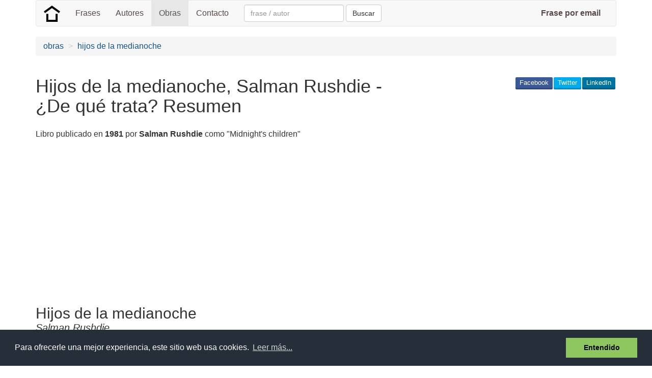

--- FILE ---
content_type: text/html; charset=utf-8
request_url: https://www.google.com/recaptcha/api2/aframe
body_size: 224
content:
<!DOCTYPE HTML><html><head><meta http-equiv="content-type" content="text/html; charset=UTF-8"></head><body><script nonce="6wzRU1Az0JDDgNnTpFebog">/** Anti-fraud and anti-abuse applications only. See google.com/recaptcha */ try{var clients={'sodar':'https://pagead2.googlesyndication.com/pagead/sodar?'};window.addEventListener("message",function(a){try{if(a.source===window.parent){var b=JSON.parse(a.data);var c=clients[b['id']];if(c){var d=document.createElement('img');d.src=c+b['params']+'&rc='+(localStorage.getItem("rc::a")?sessionStorage.getItem("rc::b"):"");window.document.body.appendChild(d);sessionStorage.setItem("rc::e",parseInt(sessionStorage.getItem("rc::e")||0)+1);localStorage.setItem("rc::h",'1768889952340');}}}catch(b){}});window.parent.postMessage("_grecaptcha_ready", "*");}catch(b){}</script></body></html>